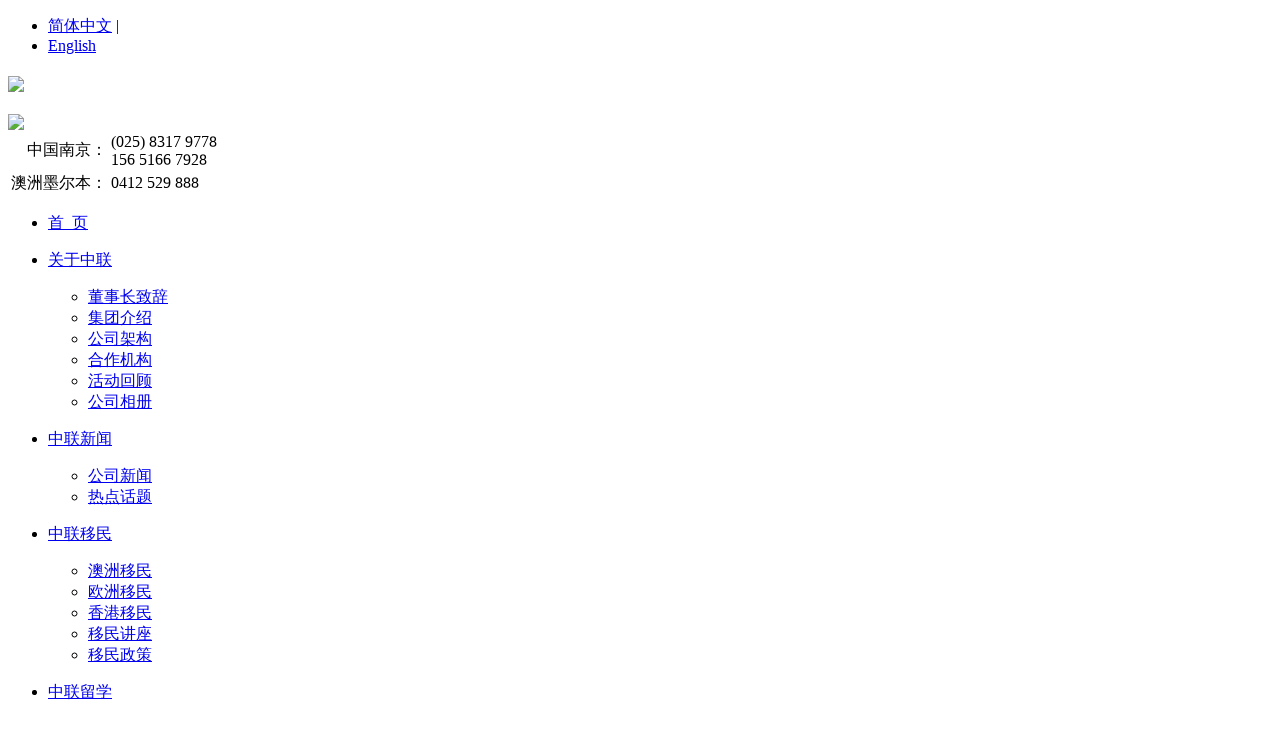

--- FILE ---
content_type: text/html; charset=utf-8
request_url: http://sinolink.com.au/lxsh/show/245.html
body_size: 8152
content:
<!DOCTYPE html PUBLIC "-//W3C//DTD XHTML 1.0 Transitional//EN" "http://www.w3.org/TR/xhtml1/DTD/xhtml1-transitional.dtd">
<html xmlns="http://www.w3.org/1999/xhtml">
<head>
	<meta http-equiv="content-type" content="text/html; charset=utf-8" />
	<meta name="keywords" content="" />
	<meta name="description" content="澳洲留学生活在悉尼欣赏众多名胜。悉尼是澳大利亚最大城市和重要港口，也是新南威尔士州的首府，整个城市建筑在环绕海湾的低矮丘陵上，市区面积12406平方公里，人口约375万（其中都市区320万，城市区55万）。悉尼是..." />
	<meta http-equiv="X-UA-Compatible" content="IE=EmulateIE7" />
	<title>澳洲留学生活在悉尼欣赏众多名胜-留学生活-澳洲中联集团</title><!--title-->
	<link rel="stylesheet" type="text/css" href="/rfcms/Tpl/Home/zhonglian/Public/css/base.css" /> 
    <link rel="stylesheet" type="text/css" href="/rfcms/Tpl/Home/zhonglian/Public/css/style.css" /> 
    <link rel="stylesheet" href="/rfcms/Tpl/Home/zhonglian/Public/css/colorbox.css" />
	<script type="text/javascript" src="/rfcms/Tpl/Home/zhonglian/Public/js/jquery-1.7.2.min.js"></script>
	<script language="javascript" type="text/javascript" src="/rfcms/Tpl/Home/zhonglian/Public/js/zhonglian.js"></script>
    <script type="text/javascript" src="/rfcms/Tpl/Home/zhonglian/Public/js/jquery.colorbox-min.js"></script>
    <script type="text/javascript" src="/rfcms/Tpl/Home/zhonglian/Public/js/jquery.bubbleup.js"></script>

    <link rel="stylesheet" type="text/css" href="/rfcms/Tpl/Home/zhonglian/Public/images/skin/red/style.css" />
	<script type="text/javascript" src="/rfcms/Tpl/Home/zhonglian/Public/js/lineservice/js/script.js"></script>

<script type="text/javascript">
$(document).ready(function(e) {
	//图片放大效果
	$("#List1 .case .aa img").bubbleup({tooltip: true, scale:192});
	$("#List2 .case .aa img").bubbleup({tooltip: true, scale:192});
	$(".imgbox-lbg img").bubbleup({tooltip: true, scale:360});
	$(".imgbox-2bg img").bubbleup({tooltip: true, scale:200});
	$(".imgbox-3bg img").bubbleup({tooltip: true, scale:130});
    $(".imgbox-4bg img").bubbleup({tooltip: true, scale:160});
	   
	   //导航下拉菜单效果
    var nleft = parseInt($('.nav ul li a.hover').position().left);
	$('.divhover').css('left',nleft+'px');
    $('.nav >div > ul > li').hover(function(){
        var ind = $(this).index();
		var nind = $('.nav ul li a.hover').index();
		var left = parseInt($(this).position().left);
        $('.divhover').stop().animate({left:left},200);
        //$(this).children('.sub-nav').fadeIn(200);
        //$(this).children('.sub-nav').css('display','block');
    },function(){
        //$(this).children('.sub-nav').fadeOut(200);
		$('.divhover').stop().animate({left:nleft},200);    
    });
	
	//获取页面高度
	//alert($(document).height()); //浏览器时下窗口文档的高
});
</script>

</head>
<body class="bg" style="height:1002px;">
<div class="header bg4">
    <div class="wrap">
        <div class="head_top">
            <div class="clearfix">
                <ul class="clearfix fr">
                    <li><a href="http://www.sinolink.com.au">简体中文</a><span>&nbsp;|&nbsp;</span></li>
                    <li><a href="https://sinolinksite.wordpress.com">English</a></li>
                </ul>
            </div>
            <div class="clearfix">
                <div class="sq_logo_fl fl clearfix">
                    <h1 class="logo fl"><a href="http://www.sinolink.com.au"><img src="/rfcms/Tpl/Home/zhonglian/Public/images/logo.png" /></a></h1><!--首页地址-->
                    <div class="logo_a fl"><a href="http://www.sinolink.com.au"><img src="/rfcms/Tpl/Home/zhonglian/Public/images/logo_a.png" /></a></div>
                </div>   
                <div class="sq_logo_fr fr">
                    <div class="logo_b">
                        <table>
                            <tr>
                                <td align="right">中国南京：</td>
                                <td>(025) 8317 9778<br/>156 5166 7928</td>
                            </tr>
                            <tr>
                                <td align="right">澳洲墨尔本：</td>
                                <td>0412 529 888</td>
                            </tr>
                        </table>
                    </div>
                </div>
            </div>
        </div>
    </div>
    <div class="nav bg1">
        <div class="wrap navbox">
        	<div class="divhover"></div>
            <ul class="clearfix">
                <li><p><a href="http://www.sinolink.com.au" class="pa">首&nbsp;&nbsp;页</a></p></li>
                <li><p><a href="/dszzc/" class="pa">关于中联 </a></p><!--内容链接-->
                                        <ul class="sub-nav">  
                        <li><a href="/dszzc/">董事长致辞</a></li><li><a href="/jtjs/">集团介绍</a></li><li><a href="/gsjg/">公司架构</a></li><li><a href="/hzjg/">合作机构</a></li><li><a href="/hdhg/">活动回顾</a></li><li><a href="/gsxccont/show/1.html">公司相册</a></li>                    </ul>
                                    </li><li><p><a href="/gsxw/" class="pa">中联新闻 </a></p><!--内容链接-->
                                        <ul class="sub-nav">  
                        <li><a href="/gsxw/">公司新闻</a></li><li><a href="/rdht/">热点话题</a></li>                    </ul>
                                    </li><li><p><a href="/Enomyym/show/118.html" class="pa">中联移民 </a></p><!--内容链接-->
                                        <ul class="sub-nav">  
                        <li><a href="/Enomyym/show/118.html">澳洲移民</a></li><li><a href="/ozym/">欧洲移民</a></li><li><a href="/xgym/">香港移民</a></li><li><a href="/ymjz/">移民讲座</a></li><li><a href="/ymzc/">移民政策</a></li>                    </ul>
                                    </li><li><p><a href="/lxqz/" class="pa hover">中联留学 </a></p><!--内容链接-->
                                        <ul class="sub-nav">  
                        <li><a href="/lxqz/">留学签证</a></li><li><a href="/mxfc/">名校风采</a></li><li><a href="/zx/">中学</a></li><li><a href="/dx/">大学</a></li><li><a href="/yy/">语言</a></li><li><a href="/TAFE/">TAFE</a></li><li><a href="/lxsh/">留学生活</a></li><li><a href="/lxzn/">留学政策</a></li>                    </ul>
                                    </li><li><p><a href="/Service/" class="pa">会计服务 </a></p><!--内容链接-->
                                    </li><li><p><a href="/zyaj/" class="pa">置业安家 </a></p><!--内容链接-->
                                    </li><li><p><a href="/cgal/" class="pa">成功案例 </a></p><!--内容链接-->
                                    </li><li><p><a href="/jsympf/" class="pa">在线评估 </a></p><!--内容链接-->
                                        <ul class="sub-nav">  
                        <li><a href="/jsympf/">技术移民</a></li><li><a href="/syympg/">商业移民</a></li>                    </ul>
                                    </li><li><p><a href="/lxwm/" class="pa">联系我们 </a></p><!--内容链接-->
                                        <ul class="sub-nav">  
                                            </ul>
                                    </li>               
            </ul>
        </div>
    </div>        
</div>

<div style="width:100%;overflow:hidden;text-align:center;"><img src="/rfcms/Tpl/Home/zhonglian/Public/images/banner.png"></div>

		<div class="center">
    <div class="wrap">
        <div class="imgnav">
          <ul class="clearfix">
              <li class="exp_a"><a href="/dszzc/">董事长致辞</a></li>
                <li class="exp_b"><a href="/Enomyym/show/118.html">澳洲移民</a></li>
                <li class="exp_f"><a href="/ozym/">欧洲移民</a></li>
                <li class="exp_c"><a href="/xgym/">香港移民</a></li>
                <li class="exp_d"><a href="/lxqz/">中联留学</a></li>
                <li class="exp_e"><a href="/ymjz/">移民讲座</a></li>
                <li class="exp_g" style="padding-right:0px;"><a href="/zxgw/">咨询顾问</a></li>
            </ul>
    </div>    
        <div class="conten_t clearfix">
            <div class="fl">
                <script type="text/javascript">
jQuery(document).ready(function($) {
    var leftnav = $('#leftnavbox');
    leftnav.children('li').find('ul').hide();
    leftnav.find('.on3').parent('li').parent('ul').show().siblings('a').addClass('on2');
    leftnav.find('.on2').parent('li').parent('ul').show().siblings('a').addClass('on1');
    leftnav.find('.on1').parents('ul').show().siblings('a').addClass('hover');
	$('#leftnavbox a.hover').siblings('.childbox').show();
    //leftnav.find('ul').css('paddingLeft','20px');
    leftnav.find('li').children('a').click(function() {
        $(this).next('ul').slideDown(10);
        $(this).parent('li').siblings('li').find('ul').slideUp(10);
    });
});



</script>
<div class="fl">
	<div class="about">
    	<p class="aboutp">中联留学&nbsp;<span>/&nbsp;Abroad</span></p>
        <!--$Categorys栏目数组catname栏目名称-->
        <ul id="leftnavbox" class="pul">
	        <li>
                	<a href="/lxqz/" class="pa ">留学签证</a>
                              
                </li><li>
                	<a href="/mxfc/" class="pa ">名校风采</a>
                              
                </li><li>
                	<a href="javascript:void(0);" class="pa ">中学</a>
                    					<ul class="childbox">
                        <li class="chbox"><a style="font-size:12px;" href="/zxgl/" >&#149;&nbsp;&nbsp;公立</a></li><li class="chbox"><a style="font-size:12px;" href="/zxsl/" >&#149;&nbsp;&nbsp;私立</a></li>                    </ul>
                	          
                </li><li>
                	<a href="/dx/" class="pa ">大学</a>
                              
                </li><li>
                	<a href="javascript:void(0);" class="pa ">语言</a>
                    					<ul class="childbox">
                        <li class="chbox"><a style="font-size:12px;" href="/yygl/" >&#149;&nbsp;&nbsp;公立</a></li><li class="chbox"><a style="font-size:12px;" href="/yysl/" >&#149;&nbsp;&nbsp;私立</a></li>                    </ul>
                	          
                </li><li>
                	<a href="/TAFE/" class="pa ">TAFE</a>
                              
                </li><li>
                	<a href="/lxsh/" class="pa hover">留学生活</a>
                              
                </li><li>
                	<a href="/lxzn/" class="pa ">留学政策</a>
                              
                </li> 
        </ul>
        
    </div>
    <div class="us">
    	<a href="/ymjz/"><img class="pb20" src="/rfcms/Tpl/Home/zhonglian/Public/images/content01.jpg" style="width:212px;height;142px;" /></a>
        <a href="/syympg/"><img class="pb20" src="/rfcms/Tpl/Home/zhonglian/Public/images/content02.jpg" style="width:212px;height;61px;"/></a>
        <a href="/jsympf/"><img class="pb20" src="/rfcms/Tpl/Home/zhonglian/Public/images/content03.jpg" style="width:212px;height;62px;"/></a>
        <img src="/rfcms/Tpl/Home/zhonglian/Public/images/content05.png" style="width:212px;height:132px;"/>
    </div>
</div>
<style type="text/css">
#leftnavbox a.on1,#leftnavbox a.on2,#leftnavbox a.on3{color:#d52329;}
.childbox2,.childbox{display:none;}
</style>
<script type="text/javascript">
/*$(document).ready(function() {
    $("#leftnavbox a.on3").parents('p').parents('div').siblings('p').children('a').addClass('on2');
    $("#leftnavbox a.on2").parents('p').parents('div').siblings('p').children('a').addClass('on1');
    $("#leftnavbox a.on1").parents('p').parents('div').parents('div').siblings('a').addClass('hover');
    $("#leftnavbox a.hover").siblings('.childbox').show(1);
    $("#leftnavbox a.on1").parents('p').siblings('.childbox2').show(1);

    $("#leftnavbox>li").hover(function(){
		$(this).siblings('li').children('.childbox').stop().slideUp(100);
		$(this).children('.childbox').stop().slideDown(200);
	});
	$("#leftnavbox>li>.childbox>.chbox").hover(function(){
		
		$(this).siblings('.chbox').children('.childbox2').stop().slideUp(200);
		$(this).children('.childbox2').stop().slideDown(100);
	});
});*/

var leftnav = $('#leftnavbox');
leftnav.children('li').find('ul').hide();
leftnav.find('.on3').parents('ul').show().parents('ul.childbox').prev('a').addClass('hover');
leftnav.find('ul').css('paddingLeft','20px');
leftnav.find('li').children('a').click(function() {
    $(this).next('ul').slideToggle().find('ul').slideUp();
    $(this).parent('li').siblings('li').find('ul').slideUp();
});

</script>


 
            </div>
            <div class="fl" style="width:753px;padding-left:35px;">
                <p class="sy"><a href="http://www.sinolink.com.au">网站首页</a><span>></span><a href="/lxqz/">中联留学</a> &gt; <a href="/lxsh/">留学生活</a></p>
        
                <h4 class="sq_h4">澳洲留学生活在悉尼欣赏众多名胜</h4>
                <div class="clearfix">
                    <p class="ftcontent fl" style="margin-left:260px;padding-bottom:0px;">时间：2014-09-03</p>
                    <div class="bdsharebuttonbox fl" style="margin-left:20px;width:200px;"><a href="#" class="bds_more" data-cmd="more"></a><a href="#" class="bds_qzone" data-cmd="qzone" title="分享到QQ空间"></a><a href="#" class="bds_tsina" data-cmd="tsina" title="分享到新浪微博"></a><a href="#" class="bds_tqq" data-cmd="tqq" title="分享到腾讯微博"></a><a href="#" class="bds_renren" data-cmd="renren" title="分享到人人网"></a><a href="#" class="bds_weixin" data-cmd="weixin" title="分享到微信"></a></div>
                    
                </div>
                <div class="content_p" style="max-width: 100%;overflow: hidden;">
                    <p>
	<span style="font-size:14px;">&nbsp; &nbsp;&nbsp;</span> 
</p>
<p>
	<span style="font-size:14px;">&nbsp; &nbsp;&nbsp;<span style="font-family:KaiTi_GB2312;">澳洲留学生活在悉尼欣赏众多名胜。悉尼是澳大利亚最大城市和重要港口，也是新南威尔士州的首府，整个城市建筑在环绕海湾的低矮丘陵上，市区面积12406平方公里，人口约375万（其中都市区320万，城市区55万）。悉尼是澳洲重要的政治、经济、金融中心，也是闻名于世的旅游城市。</span></span> 
</p>
<p>
	<br />
</p>
<div>
	<span style="font-size:16px;color:#E53333;"><strong>澳洲留学生活在悉尼风景名胜众多，主要有：</strong></span> 
</div>
<div>
	<span style="font-size:14px;">&nbsp;&nbsp;&nbsp; 1．悉尼歌剧院 这座最能代表澳洲的建筑，有世界第八奇景之称。悉尼歌剧院由丹麦人JoemUtzon所设计，在外貌上像是数个巨大的贝壳向后张开，又像是张满的白色风帆。</span> 
</div>
<p>
	<span style="font-size:14px;">&nbsp;&nbsp;&nbsp; 悉尼歌剧院于公元1959年开始建造，历经14年的时间才完成，内有近1000个房间，其中包括音乐厅、歌剧厅、戏剧厅以及剧场等4个大厅。每年可接待200万人次以上的观众，并且还吸引20万以上的游客前来参观。</span> 
</p>
<p>
	<span style="font-size:14px;"><br />
</span> 
</p>
<p>
	<span style="font-size:14px;">&nbsp;&nbsp;&nbsp; 2． 悉尼水族馆 主体建筑在达令港水面下的悉尼水族馆，以长达146米的水底通道、全部圆弧形的玻璃观景窗，让游客尽情欣赏海底生态环境的媚姿。这里汇集了澳洲5000多种水底生物，其中鲨鱼种类之多，世界排名第一、第二，此外，还有世界最大的鸭嘴兽。悉尼水族馆展示着海豹、鳄鱼、红树林、远北方鱼类、远洋鱼类，以及大堡礁、岩石海岸、悉尼港、达令河等区域的海底生态，并且还有触摸区让游客触摸部分海洋生物。</span> 
</p>
<p>
	<span style="font-size:14px;"><br />
</span> 
</p>
<div>
	<span style="font-size:14px;">&nbsp;&nbsp;&nbsp; 3．悉尼镇 您知道澳洲是怎么发展起来的吗？走一趟旧悉尼镇就明白了。18世纪末期大英帝国各地的监狱人满为患，因为抢夺价值1先令的物品而被判死刑的罪犯无处关押，于是便被流放到偏远地区垦殖开发，海外狱场由此产生。</span> 
</div>
<p>
	<span style="font-size:14px;">&nbsp;&nbsp;&nbsp; 菲利普船长率领11搜船、1300人，历经了18个月抵达悉尼，悉尼便从一座监狱开始发展起来。旧悉尼镇便记录着1788～1810之间这群大英帝国的官员和刑犯的生活情形。</span> 
</p>
<p>
	<span style="font-size:14px;"><span></span><br />
</span> 
</p>
<p>
	<span style="font-size:14px;">&nbsp;&nbsp;&nbsp; 4． 悉尼塔 与悉尼歌剧院、港湾大桥并列为悉尼三大标志建筑的悉尼塔，是旅游者游览悉尼必到的景点，尤其是想要鸟瞰悉尼市景，就非得要登上这座305米高的塔不可。</span>
</p>
<p>
	<span style="font-size:14px;"><br />
</span>
</p>
<div>
	<span style="font-size:14px;">&nbsp; &nbsp;&nbsp;5． 岩石区 在港湾大桥旁的岩石区正是澳洲与西方世界接触的源头，菲利普船长带着1000多人犯便是从这里开始垦殖澳洲的。</span> 
</div>
<p>
	<span style="font-size:14px;">&nbsp;&nbsp;&nbsp; 目前这里已恢复殖民时期的风貌，成为探寻澳洲源头的重要旅游点。在精心规划之后，更成为悉尼人文荟萃的中心，你会看到悉尼最精彩游客，还会在各种精品店获得意想不到的欢喜。</span> 
</p>
<p>
	<span style="font-size:14px;"><br />
</span> 
</p>
<p>
	<span style="font-size:14px;">&nbsp;&nbsp;&nbsp; 6． 邦迪海滩 邦迪海滩的名字来自于原居民的语言bondi，意思是海水拍岸的声浪。邦迪海滩长达1公里，虽然只是个沙滩宾海小镇，却是澳洲是具历史的冲浪运动中心，是澳洲传统冲浪救生训练基地。在夏季的周末，这里有各类冲浪活动，运动员们轮番上阵表演；有非正式的东队在岸上声嘶力竭地演唱；有民俗活动、艺术展览活动等。</span> 
</p>
<p>
	<span style="font-size:14px;"><br />
</span> 
</p>
<p>
	<span style="font-size:14px;">&nbsp;&nbsp;&nbsp; 7． 澳洲野生动物园 位于悉尼以西40公里处，丛林占地4公顷，园内饲养了种类繁多的野生动物?红袋鼠、灰袋鼠、树熊、南方毛鼻袋熊、巨型晰蜴、咸水鳄、淡水鳄、神仙企鹅、刺猬、塔斯马尼亚魔鬼、野狗等。</span>
</p>
<p>
	<span style="font-size:14px;"><br />
</span>
</p>
<p>
	<span style="font-size:14px;">&nbsp;&nbsp;&nbsp; 8． 澳洲奇趣乐园 澳洲奇趣乐园是南半球最大的游乐场，临近澳洲野生动物园，总面积大约200公顷左右，场内设计了7个充满趣味与刺激的神奇世界，澳洲留学生活在此体验80多种新奇的旅程和前所未有的新鲜感受</span> 
</p>
<p>
	<span style="font-size:14px;"><br />
</span> 
</p>
<div>
	<span style="font-size:14px;">&nbsp;&nbsp;&nbsp; 9．蓝山 位于悉尼市100公里外，澳洲留学生活在悉尼周末度假的好去处，这里保持着原有的自然风貌。</span> 
</div>
<p>
	<span style="font-size:14px;">&nbsp;&nbsp;&nbsp; 有3座国家公园；蓝山、乌雷米、卡朗哥拉波伊德，重要的景点有"三姐妹"岩石群、珍罗兰山洞的钟乳石。蓝山里的小镇也是各具特色，黑石南以杜鹃花园而闻名，昔日的采媒中心卡图巴现在则群集古董店、艺廊、博物馆，低蓝山的法肯桥则有澳洲知名作家诺曼林赛的艺廊和博物馆。</span> 
</p>
<p>
	<span style="font-size:14px;"><br />
</span> 
</p>
<div>
	<span style="font-size:14px;">&nbsp;&nbsp;&nbsp; 10．图加隆农庄 从悉尼开车不需2小时车程就可到达原始自然的图加隆探险胜地，在这占地5340英亩任您自在游览的原野上，有着100种以上的野生植物以及袋鼠、刺猬、蜥蜴等澳洲动物，骑马、森林探险、乘独木舟、钓鱼、射击、打网球、游泳、泡温泉以及游戏等娱乐项目也应有尽有。</span> 
</div>
<p>
	<br />
</p>
<p>
	<br />
</p>
<p>
	<br />
</p>
<p>
	<br />
</p>
<p>
	<br />
</p>                </div>
                
                <p class="back"><a href="/lxsh/">返回列表>></a></p>
            </div>
        </div>
    </div>
</div>



<script type="text/javascript">
    $(document).ready(function($) {
        $("#changetit a").hover(function() {
            var ind = $(this).index();
            $(this).addClass('hover').siblings('a').removeClass('hover');
            $(this).parents('p').siblings('dl').hide(10);
            $(this).parents('p').siblings('dl').eq(ind).show(10);
        }, function() {
            /* Stuff to do when the mouse leaves the element */
        });
    });
</script>
<div class="footer">
    <div class="bg2">
        <div class="wrap" style="width:1200px;">
            <div class="sq_ft clearfix">
                <div class="fl ctfoot">
                    <p id="changetit"><a class="hover" href="javascript:void(0);">墨尔本</a><a href="javascript:void(0);">南京</a></p>
                    <dl style="display:block;">
                        <dd>地址：827 English Road, Lethbridge, VIC, Australia 3332 </dd>
                        <dd>电话：0412 529 888</dd>
                        <dd>邮箱：<a href="mailto:sinolink.lilian@gmail.com">sinolink.lilian@gmail.com</a></dd>
                    </dl>
                    <dl>
                        <dd>地址：江苏省南京市中央路19号金峰大厦1708室</dd>
                        <dd>电话：(025)-8317-9778&nbsp;/&nbsp;156 5166 7928</dd>
                        <dd>邮箱：<a href="mailto:daniel.li@sinolink.com.au">daniel.li@sinolink.com.au</a></dd>
                    </dl>
                    
                </div>
                <dl class="fl">
                    <dt><a>关于中联</a></dt>
                    <dd><a href="http://www.sinolink.com.au" target="_blank" title="Sinolink English Version">Sinolink English Version</a></dd><dd><a href="http://www.sinolink.com.au/lxwm/" target="_blank" title="联系我们">联系我们</a></dd><dd><a href="http://www.sinolink.com.au/dszzc/" target="_blank" title="董事长致辞">董事长致辞</a></dd>          
                </dl>

                <dl class="fl">
                    <dt><a>中联微博</a></dt>  
                    <dd><a href="http://weibo.com/u/5171240438"  target="_blank">新浪微博</a></dd> 
                </dl>
                <dl class="fl" style="border-right: 1px dotted #aeaeae;width:300px;">
                    <dt><a>友情链接</a></dt>
                    <dd class="friendlink"><a href="http://www.austrade.gov.au/" target="_blank" title="澳大利亚贸易委员会">澳大利亚贸易委员会</a></dd><dd class="friendlink"><a href="http://www.china.embassy.gov.au/bjng/home.html" target="_blank" title="澳大利亚驻华使馆">澳大利亚驻华使馆</a></dd><dd class="friendlink"><a href="http://www.igo180.com/" target="_blank" title="新通移民">新通移民</a></dd><dd class="friendlink"><a href="http://www.immi.gov.au/Pages/Welcome.aspx" target="_blank" title="澳大利亚移民网站">澳大利亚移民网站</a></dd><dd class="friendlink"><a href="http://www.ekimmigration.com/" target="_blank" title="景鸿移民">景鸿移民</a></dd><dd class="friendlink"><a href="http://www.xiangchuguo.com/index.asp" target="_blank" title="江苏省国际交流中心">江苏省国际交流中心</a></dd>        
                </dl>
               
                <dl class="fr">
                    <dt><a>微信平台</a></dt>
                    <dd><a><img src="/rfcms/Tpl/Home/zhonglian/Public/images/erweima.jpg" width="104" height="104"/></a></dd>
                </dl>
            </div>                
        </div>
    </div>
    <div class="bg3">
        <div class="wrap">
        	<p class="weiyun" style="line-height:20px;">版权所有&nbspCopyright&nbsp;©&nbsp;2000-2026&nbsp;</p>
            <p class="weiyun" style="line-height:20px;padding-bottom:10px;">澳洲注册移民代理号：9791315 澳洲移民代理行为准则&nbsp; <a style="color:#ccc;" target="_blank" href="https://www.mara.gov.au/media/95420/Code_of_Conduct.pdf">Mara Code of Conduct</a></p>
            
        </div>
    </div>       
</div>
<div id="online_service_bar">
	<div id="online_service_minibar"></div>
	<div id="online_service_fullbar">
		<div class="service_bar_head"><span id="service_bar_close" title="点击关闭">点击关闭</span></div>
		<div class="service_bar_main">
			<ul class="service_menu">
				<li class="hover">
					<dl>
                    	<dd class="kefu1">关注官方微信</dd>
                        <dd class="kefu1" style="padding-bottom:10px;">了解移民动态</dd>
                        <dd style="padding-bottom:10px;"><img src="/rfcms/Tpl/Home/zhonglian/Public/images/erweima.jpg" style="width:104px;height:104px;" /></dd>
                        <dd style="font-size:12px;">(025)-8317-9778</dd>
                        <dd style="padding-bottom:10px; font-size:12px;">156 5166 7928</dd>
						<dd>
                        					
						</dd>
					</dl>
				</li>
			</li>
			</ul>
		</div>
	</div>
</div>
<script type="text/javascript">
var default_view = 1; <!--1是默认展开，0是默认关闭，新开窗口看效果，别在原页面刷新-->
</script>

<script>window._bd_share_config={"common":{"bdSnsKey":{},"bdText":"","bdMini":"2","bdMiniList":false,"bdPic":"","bdStyle":"0","bdSize":"16"},"share":{},"selectShare":{"bdContainerClass":null,"bdSelectMiniList":["qzone","tsina","tqq","renren","weixin"]}};with(document)0[(getElementsByTagName('head')[0]||body).appendChild(createElement('script')).src='http://bdimg.share.baidu.com/static/api/js/share.js?v=89860593.js?cdnversion='+~(-new Date()/36e5)];</script>


</body>
</html>